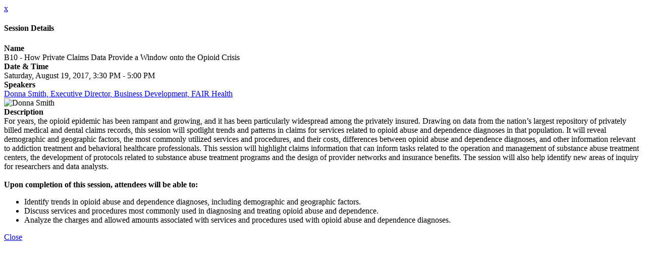

--- FILE ---
content_type: text/html; charset=UTF-8
request_url: https://endeavor.swoogo.com/NCAD-2017/session/16742/b10-how-private-claims-data-provide-a-window-onto-the-opioid-crisis
body_size: 1787
content:
<!DOCTYPE html>
<html lang="en">
<head>
    <meta charset="utf-8">
    <meta name="viewport" content="width=device-width, initial-scale=1">
    <title></title>
    <style>
        body {
            font-family: "Arial";
        }
    </style>
    <script type="text/javascript">
    window.awsWafCookieDomainList = [];
    window.gokuProps = {
"key":"AQIDAHjcYu/GjX+QlghicBgQ/[base64]",
          "iv":"CgAEKR9GQAAAAKnh",
          "context":"5OTAy/EryXnT5dln0310kfFb5DnuvFa+YkniG4Qhl6/IaYSA+abw34alJmx7/JEc+8zgqEkXO/WQTK5FvOhulbjwkWFpdWVEEEKRhXeG45BWmjXFomCqdPfBi9snh22SkG29XUr1FhfEN6wki83JpBj//XphKX/OhotXA1Bb50yswybBmLBKj2mkf8RH2kuxPQTfB5zkC2EaNKjR/RUmz2VQfEU8Nw/VDof9ed7CdmfP2Kgv6LUrKHQvBqUiBuqAmRqaW/5htUMd7zLXB7qR1XW7bOD82OMZeVxYw5JMvlHgWiZW9FLIwnuTCymAc0URCl3Iu0z+M+zYqpH7lzbyj7gl8B6olcu7p0+CXWIGUegOqyeooew0qzaHMQ=="
};
    </script>
    <script src="https://83ad18ad6e97.0cf912fd.eu-west-1.token.awswaf.com/83ad18ad6e97/fd53b011da90/16014167f24e/challenge.js"></script>
</head>
<body>
    <div id="challenge-container"></div>
    <script type="text/javascript">
        AwsWafIntegration.saveReferrer();
        AwsWafIntegration.checkForceRefresh().then((forceRefresh) => {
            if (forceRefresh) {
                AwsWafIntegration.forceRefreshToken().then(() => {
                    window.location.reload(true);
                });
            } else {
                AwsWafIntegration.getToken().then(() => {
                    window.location.reload(true);
                });
            }
        });
    </script>
    <noscript>
        <h1>JavaScript is disabled</h1>
        In order to continue, we need to verify that you're not a robot.
        This requires JavaScript. Enable JavaScript and then reload the page.
    </noscript>
</body>
</html>